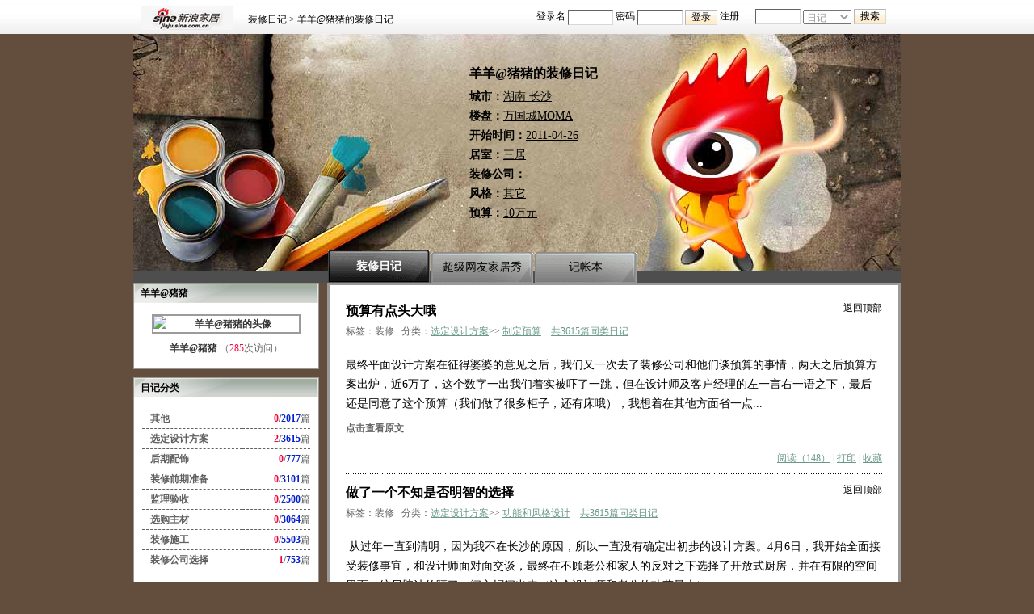

--- FILE ---
content_type: text/html;charset=utf-8
request_url: http://supports.jiaju.sina.com.cn/zhuangxiu/cs/riji-u18539-1.html
body_size: 7035
content:
<!DOCTYPE html PUBLIC "-//W3C//DTD XHTML 1.0 Transitional//EN" "http://www.w3.org/TR/xhtml1/DTD/xhtml1-transitional.dtd">
<html xmlns="http://www.w3.org/1999/xhtml">
  <head>
    <meta http-equiv="Content-Type" content="text/html; charset=utf-8" />
    <title>羊羊@猪猪的装修日记_新浪装修家居网</title>
    <meta name="Keywords" content="羊羊@猪猪,装修日记,装修经验,心得体会" />
    <meta name="Description" content="羊羊@猪猪的装修日记，记载众多真实网友的装修经验心得，涵盖收房验房、市场调研、资金准备、室内设计、家具购买、施工管理、监理验收、后期配饰等。" />
    <meta name="robots" content="index, follow" />
    <meta name="googlebot" content="index, follow" />
    <link rel="stylesheet" href="/zhuangxiu/style/style.css" type="text/css" />
    <link rel="stylesheet" href="/zhuangxiu/style/style_search.css" type="text/css" />

	<script type="text/javascript" src="/zhuangxiu/js/jquery-1.3.2.min.js" charset="utf-8"></script>
	<script type="text/javascript" src="/zhuangxiu/js/jquery.createinsert.js" charset="utf-8"></script>
    <script src="/zhuangxiu/js/DatePicker/WdatePicker.js" type="text/javascript" charset="utf-8"></script>
    <script src="/zhuangxiu/js/common.js" type="text/javascript" charset="utf-8"></script>
    <script src="/zhuangxiu/js/city.js" type="text/javascript" charset="utf-8"></script>

    <script src="http://i.sso.sina.com.cn/js/ssologin.js" type="text/javascript" charset="utf-8"></script>
  </head>
<body id="zxrj">
	<a name="top"></a>
	<!-- 头部导航 Start -->
	<div id="topnav">
		<div class="t_bg">
		<div class="logo"><a href="http://jiaju.sina.com.cn/" target="_blank"><img src="/zhuangxiu/images/logo.gif" alt="新浪家居" /></a></div>
		<div class="dl">
			        <!-- 快捷搜索条 Start -->
        <form class="search" action="/zhuangxiu/rijiku-----.html" id="frm_top_search" name="frm_top_search" method="get" target="_blank" onsubmit="return top_search_submit('top_keywords', 'find_type');">
          <input name="keyword" id="top_keywords" style="width:50px" type="text" />
          <select name="find_type" id="find_type" style="width:60px">
          <option value="diary" selected="selected">日记</option>
          <option value="show">家居秀</option>
          <option value="account">记帐本</option>
          </select>
          <input class="bottonFldsubmit" name="" type="submit" value="搜索" />
        </form>
        <!-- 快捷搜索条 End -->


		<!-- house sso Start -->
		<script type="text/javascript" src="http://i.house.sina.com.cn/js/sinasso.js" charset="utf-8"></script>
		<script type="text/javascript" charset="utf-8">
		    	window.houseSSOController = new HouseSSOController({'popUp':true,'auto':false});
		</script>
		<!-- house sso End -->


		<!-- 登陆 begin -->
		<div class="leju_login_before t_n01">
        <!-- 显示 begin -->

        <form name="showLogin" method="post" action="" onsubmit="return false;" style="padding:0">
		  <input type="hidden" name="entry" value="null" />
		  <input type="hidden" id="act" name="act" value="1">
			登录名 <input style="width:50px" type="text" name="username" id="username" value="" autocomplete="off" tabindex="1" />
			密码 <input style="width:50px" name="password" id="password" type="password" class="leju_password" tabindex="2" />
			<input type='hidden' id='returnurl' name="returnurl" value='http://supports.jiaju.sina.com.cn%2Fzhuangxiu%2Fcs%2Friji-u18539-1.html'>
			<input type="button" class="bottonFldsubmit" value="登录" tabindex="3" onclick="houseSSOController.login()"/>
			<a href="http://i.house.sina.com.cn/reg_api.php" title="注册" target="_blank" tabindex="4">注册</a>
        </form>
        </div>
		<div class="leju_login_loading t_n01" style=""></div>

		<!--denglu hou-->

		<div class="leju_login_after t_n01" style="display:none;">
          <div>欢迎，<span class="leju_login_after_username" ></span>&nbsp;
		  <!--
		  <a href="http://supports.jiaju.sina.com.cn/zhuangxiu/manage_diary.php" title="管理装修日记">[管理装修日记]</a>&nbsp;
		  -->
		  <a href="http://www.jiaju.com/sso/logout/?returnurl=http%3A%2F%2Fsupports.jiaju.sina.com.cn%2Fzhuangxiu%2Fcs%2Friji-u18539-1.html" title="退出">[安全退出]</a></div>
		</div>
		<!--denglu hou end-->
		<script type="text/javascript" charset="utf-8">
		<!--
		var zhuangxiu_user = {username:'chenxin_bart@163.com', visitor:''};
		//loginstat();
		$(document).ready(function(){
			lejuLoginState();
			showeditinfo();
		});
		//-->
		</script>
        <!-- 登录 End -->			<!-- 快捷导航条 Start -->
			<div class="t_n02">
			<a class="linkr" href="http://jiaju.sina.com.cn/diary/" target="_blank">装修日记</a> &gt;
			羊羊@猪猪的装修日记
			</div>
			<!-- 快捷导航条 End -->
		</div>
		</div>
	</div>
	<!-- 头部导航 End -->
	
	<div id="wraper">
		<!--装修日记标准头 start -->
		<div id="banner">
			<!-- 快速查看用户房屋信息 Start -->
			<div class="ban_bg_01">
				<div id="b01"></div>
				<div class="text">
					<h1>羊羊@猪猪的装修日记</h1>
					        <p>
          城市：<span>湖南 长沙</span>
          <br />楼盘：<span><a href='http://data.house.sina.com.cn/cs7611/' target="_blank">万国城MOMA</a></span>
          <br />开始时间：<span>2011-04-26</span>
          <br />居室：<span><a href="xiuku--3-----.html" target="_blank">三居</a></span>
          <br />装修公司：<span></span>
          <br />风格：<span><a href="xiuku---19----.html" target="_blank">其它</a></span>
          <br />预算：<span><a href="xiuku----10---.html" target="_blank">10万元</a> </span>
        </p>
		<div class="editinfo"><a class="modify" href="http://supports.jiaju.sina.com.cn/zhuangxiu/userinfo.php">修改</a></div>				</div>
				<!-- 快速查看用户房屋信息 End -->
			
				<ul class="tab">
					<li class="hover"><a href="riji-u18539-1.html">装修日记</a></li>
					<li><a href="xiu-u18539-1.html">超级网友家居秀</a></li>
					<li><a href="jizhangben-u18539.html">记帐本</a></li>
				</ul>
			</div>
			<!--<a class="btn01" href="http://supports.jiaju.sina.com.cn/zhuangxiu/write_diary.php" target="_blank">写新日记</a>-->
		</div>
		<!--装修日记标准头 end -->

	
		
		
		<div class="partb">
			<!--装修日记左侧分类 star -->
						<div class="p_left">

		    <!--个人资料 star -->
      <div class="blk_r_01">
        <h2 class="sear_t">
        <span class="name"><span class="editinfo"><a class="set" href="userinfo.php#user">个人设定</a></span>羊羊@猪猪</span>
        </h2>
        <div class="info">
          <img src="http://static.jiaju.com/supportshouse_dfitment/xiuavatar/06/4d/48e1a9d5a2f0a5bae5d8c2404d22_18539.gif" alt="羊羊@猪猪的头像" />
          <p>羊羊@猪猪 <span class="tips">（<span class="red2">285</span>次访问）</span></p>
        </div>
      </div>
    <!--个人资料 end -->
			<div class="blk_r_01">
				<h2 class="sear_t"><span class="name">日记分类</span></h2>
				<div class="box">
					<table class="tab" cellpadding="0" cellspacing="0">
                                                <tr>
							<td class="fb"><a href="rijiku-800----.html" target="_blank">其他</a></td>

                            <td class="tr"><a href="rijiku-800----.html" target="_blank"><b class="red2">0</b><B>/</B><b class="blue">2017</b>篇</a></td>
						</tr>
                                                <tr>
							<td class="fb"><a href="rijiku-200----.html" target="_blank">选定设计方案</a></td>

                            <td class="tr"><a href="rijiku-200----.html" target="_blank"><b class="red2">2</b><B>/</B><b class="blue">3615</b>篇</a></td>
						</tr>
                                                <tr>
							<td class="fb"><a href="rijiku-700----.html" target="_blank">后期配饰</a></td>

                            <td class="tr"><a href="rijiku-700----.html" target="_blank"><b class="red2">0</b><B>/</B><b class="blue">777</b>篇</a></td>
						</tr>
                                                <tr>
							<td class="fb"><a href="rijiku-100----.html" target="_blank">装修前期准备</a></td>

                            <td class="tr"><a href="rijiku-100----.html" target="_blank"><b class="red2">0</b><B>/</B><b class="blue">3101</b>篇</a></td>
						</tr>
                                                <tr>
							<td class="fb"><a href="rijiku-600----.html" target="_blank">监理验收</a></td>

                            <td class="tr"><a href="rijiku-600----.html" target="_blank"><b class="red2">0</b><B>/</B><b class="blue">2500</b>篇</a></td>
						</tr>
                                                <tr>
							<td class="fb"><a href="rijiku-400----.html" target="_blank">选购主材</a></td>

                            <td class="tr"><a href="rijiku-400----.html" target="_blank"><b class="red2">0</b><B>/</B><b class="blue">3064</b>篇</a></td>
						</tr>
                                                <tr>
							<td class="fb"><a href="rijiku-500----.html" target="_blank">装修施工</a></td>

                            <td class="tr"><a href="rijiku-500----.html" target="_blank"><b class="red2">0</b><B>/</B><b class="blue">5503</b>篇</a></td>
						</tr>
                                                <tr>
							<td class="fb"><a href="rijiku-300----.html" target="_blank">装修公司选择</a></td>

                            <td class="tr"><a href="rijiku-300----.html" target="_blank"><b class="red2">1</b><B>/</B><b class="blue">753</b>篇</a></td>
						</tr>
                                            </table>
				</div>
			</div>

			<div class="blk_r_01">
				<h2 class="sear_t"><span class="more"><a href="jizhangben-u18539.html" target="_blank">全部明细</a></span><span class="name">记帐本</span></h2>
				<div class="box">
					<table class="tab" cellpadding="0" cellspacing="0">
											</table>
				</div>
			</div>

     
			<div class="blk_r_01">
				<h2 class="sear_t"><span class="more"><a href="rijiku-----.html" target="_blank">更多&gt;&gt;</a></span><span class="name">推荐日记</span></h2>
				<ul class="list">
					                    <li>
                        <span class="r"><a href="rijiku-700----.html" target="_blank">后期配饰</a></span>
                        <a href="riji-124290.html" target="_blank">青色家品饰情意...</a>
                    </li>
                                        <li>
                        <span class="r"><a href="rijiku-500----.html" target="_blank">装修施工</a></span>
                        <a href="riji-124612.html" target="_blank">墙面涂刷细节让...</a>
                    </li>
                                        <li>
                        <span class="r"><a href="rijiku-200----.html" target="_blank">选定设计方案</a></span>
                        <a href="riji-124645.html" target="_blank">变招财风水宝屋...</a>
                    </li>
                                        <li>
                        <span class="r"><a href="rijiku-700----.html" target="_blank">后期配饰</a></span>
                        <a href="riji-124287.html" target="_blank">花朵饰家点亮简...</a>
                    </li>
                                        <li>
                        <span class="r"><a href="rijiku-500----.html" target="_blank">装修施工</a></span>
                        <a href="riji-124431.html" target="_blank">设计达人衣柜书...</a>
                    </li>
                                        <li>
                        <span class="r"><a href="rijiku-500----.html" target="_blank">装修施工</a></span>
                        <a href="riji-124432.html" target="_blank">空间利用打造书...</a>
                    </li>
                                        <li>
                        <span class="r"><a href="rijiku-500----.html" target="_blank">装修施工</a></span>
                        <a href="riji-472343.html" target="_blank">要安装水电了 ...</a>
                    </li>
                                        <li>
                        <span class="r"><a href="rijiku-500----.html" target="_blank">装修施工</a></span>
                        <a href="riji-124365.html" target="_blank">水电施工验收大...</a>
                    </li>
                                        <li>
                        <span class="r"><a href="rijiku-400----.html" target="_blank">选购主材</a></span>
                        <a href="riji-124486.html" target="_blank">细看小户型家具...</a>
                    </li>
                                        <li>
                        <span class="r"><a href="rijiku-200----.html" target="_blank">选定设计方案</a></span>
                        <a href="riji-124493.html" target="_blank">创意打造家庭气...</a>
                    </li>
                    				</ul>
			</div>

			<div class="blk_r_01">
				<h2 class="sear_t"><span class="more"><a href="xiuku-------.html" target="_blank">更多&gt;&gt;</a></span><span class="name">相同风格家居秀</span></h2>
			<ul class="pic_text">
				                    <li> <a href="xiu-tu-197562.html" target="_blank"><img src="http://static.jiaju.com/supportshouse/decor_roomphoto/fitment/xiuphoto/4f/7d/s_5e3ff7e9dd6f7925fa8d756e58c5_20419_197562.jpg" alt="家居秀图" /></a>
                      <p class="txt">
                        <a href="xiu-29174.html" target="_blank">大S小S范冰冰...</a> <br />
                         <span style="width:24px; float:left; overflow:hidden; text-overflow:clip; white-space:nowrap; ">
                        <a href="xiuku--9-----.html" target="_blank">其它</a></span>&nbsp;
                        <a href="xiuku---19----.html" target="_blank">其它</a> <br />
                        点击：<b class="red2">22466</b>
                      </p>
                    </li>
                                    <li> <a href="xiu-tu-15993.html" target="_blank"><img src="http://static.jiaju.com/supportshouse/decor_roomphoto/fitment/xiuphoto/71/a3/s_1b514280ac76402d681c4c439aab_4861_15993.jpg" alt="家居秀图" /></a>
                      <p class="txt">
                        <a href="xiu-1679.html" target="_blank">胡子+水晶的...</a> <br />
                         <span style="width:24px; float:left; overflow:hidden; text-overflow:clip; white-space:nowrap; ">
                        <a href="xiuku--2-----.html" target="_blank">二居</a></span>&nbsp;
                        <a href="xiuku---19----.html" target="_blank">其它</a> <br />
                        点击：<b class="red2">8993</b>
                      </p>
                    </li>
                                    <li> <a href="xiu-tu-111614.html" target="_blank"><img src="http://static.jiaju.com/supportshouse/decor_roomphoto/fitment/xiuphoto/a2/59/s_acce03e791cd94a0cec30d167fe1_17064_111614.jpg" alt="家居秀图" /></a>
                      <p class="txt">
                        <a href="xiu-9995.html" target="_blank">女星生活照 2...</a> <br />
                         <span style="width:24px; float:left; overflow:hidden; text-overflow:clip; white-space:nowrap; ">
                        <a href="xiuku--9-----.html" target="_blank">其它</a></span>&nbsp;
                        <a href="xiuku---19----.html" target="_blank">其它</a> <br />
                        点击：<b class="red2">10567</b>
                      </p>
                    </li>
                                    <li> <a href="xiu-tu-82941.html" target="_blank"><img src="http://static.jiaju.com/supportshouse/decor_roomphoto/fitment/xiuphoto/52/ef/s_3764b68ea4aa164a1ba1a852517a_7532_82941.jpg" alt="家居秀图" /></a>
                      <p class="txt">
                        <a href="xiu-7770.html" target="_blank">简单的家</a> <br />
                         <span style="width:24px; float:left; overflow:hidden; text-overflow:clip; white-space:nowrap; ">
                        <a href="xiuku--2-----.html" target="_blank">二居</a></span>&nbsp;
                        <a href="xiuku---19----.html" target="_blank">其它</a> <br />
                        点击：<b class="red2">9014</b>
                      </p>
                    </li>
                                    <li> <a href="xiu-tu-139050.html" target="_blank"><img src="http://static.jiaju.com/supportshouse/decor_roomphoto/fitment/xiuphoto/5a/13/s_4fb412d1753d97689c25af60e695_20007_139052.jpg" alt="家居秀图" /></a>
                      <p class="txt">
                        <a href="xiu-24962.html" target="_blank">俏皮婚纱 可...</a> <br />
                         <span style="width:24px; float:left; overflow:hidden; text-overflow:clip; white-space:nowrap; ">
                        <a href="xiuku--9-----.html" target="_blank">其它</a></span>&nbsp;
                        <a href="xiuku---19----.html" target="_blank">其它</a> <br />
                        点击：<b class="red2">281</b>
                      </p>
                    </li>
                		    </ul>
			</div>
</div>			<!--装修日记左侧分类 end -->

			<div class="p_right" id="dl_on">
			
				<!-- 列表显示装修日记信息 Start -->
				<div class="contain">
					
					<!--日记列表 start -->
											<!--标题 start -->
						<div style="font-size: 12px; float: right;"><a href="#top">返回顶部</a></div>
						<div class="title">
							<h2><a href="riji-124208.html" target="_blank">预算有点头大哦</a><span class="time"></span></h2>
							<p>标签：装修&nbsp;&nbsp;							分类：<a href="http://supports.jiaju.sina.com.cn/zhuangxiu/rijiku-200----.html" class="linkb" target="_blank">选定设计方案</a>&gt;&gt;
							<a href="http://supports.jiaju.sina.com.cn/zhuangxiu/rijiku--203---.html" class="linkb" target="_blank">制定预算</a>
							&nbsp;&nbsp; <a href="http://supports.jiaju.sina.com.cn/zhuangxiu/rijiku-200----.html" class="linkb" target="_blank">共3615篇同类日记</a>  
							</p>
						</div>
						<!--标题 end -->
				  
						<!--日记 start -->
						<div class="cont_text">
							<p>最终平面设计方案在征得婆婆的意见之后，我们又一次去了装修公司和他们谈预算的事情，两天之后预算方案出炉，近6万了，这个数字一出我们着实被吓了一跳，但在设计师及客户经理的左一言右一语之下，最后还是同意了这个预算（我们做了很多柜子，还有床哦），我想着在其他方面省一点...</p>
							<a href="riji-124208.html" class="readall" target="_blank">点击查看原文</a>
							<div class="note">
								<span class="editinfo editbutton"><a href="http://supports.jiaju.sina.com.cn/zhuangxiu/write_diary.php?id=124208">编辑</a>&nbsp;|&nbsp;</span><span class="editinfo deletebutton"><a href="http://supports.jiaju.sina.com.cn/zhuangxiu/opt_diary.php?act=delete&did=124208" target="hidden_frame" onclick="return check_opt('确定要删除吗？')">删除</a>&nbsp;|&nbsp;</span><a href="riji-124208.html" class="linkb" target="_blank">阅读（148）</a>&nbsp;|&nbsp;<a href="javascript:window.print();" class="linkb">打印</a>&nbsp;|&nbsp;<a href="javascript:add_favorite(location.href, document.title);" class="linkb">收藏</a>
							</div>
						</div>
						<!--日记 end -->
						<div class="line_02"></div>
											<!--标题 start -->
						<div style="font-size: 12px; float: right;"><a href="#top">返回顶部</a></div>
						<div class="title">
							<h2><a href="riji-124203.html" target="_blank">做了一个不知是否明智的选择</a><span class="time"></span></h2>
							<p>标签：装修&nbsp;&nbsp;							分类：<a href="http://supports.jiaju.sina.com.cn/zhuangxiu/rijiku-200----.html" class="linkb" target="_blank">选定设计方案</a>&gt;&gt;
							<a href="http://supports.jiaju.sina.com.cn/zhuangxiu/rijiku--201---.html" class="linkb" target="_blank">功能和风格设计</a>
							&nbsp;&nbsp; <a href="http://supports.jiaju.sina.com.cn/zhuangxiu/rijiku-200----.html" class="linkb" target="_blank">共3615篇同类日记</a>  
							</p>
						</div>
						<!--标题 end -->
				  
						<!--日记 start -->
						<div class="cont_text">
							<p>&nbsp;从过年一直到清明，因为我不在长沙的原因，所以一直没有确定出初步的设计方案。4月6日，我开始全面接受装修事宜，和设计师面对面交谈，最终在不顾老公和家人的反对之下选择了开放式厨房，并在有限的空间里面，绞尽脑汁的隔了一间衣帽间出来（这个设计师和老公的功劳最大），...</p>
							<a href="riji-124203.html" class="readall" target="_blank">点击查看原文</a>
							<div class="note">
								<span class="editinfo editbutton"><a href="http://supports.jiaju.sina.com.cn/zhuangxiu/write_diary.php?id=124203">编辑</a>&nbsp;|&nbsp;</span><span class="editinfo deletebutton"><a href="http://supports.jiaju.sina.com.cn/zhuangxiu/opt_diary.php?act=delete&did=124203" target="hidden_frame" onclick="return check_opt('确定要删除吗？')">删除</a>&nbsp;|&nbsp;</span><a href="riji-124203.html" class="linkb" target="_blank">阅读（76）</a>&nbsp;|&nbsp;<a href="javascript:window.print();" class="linkb">打印</a>&nbsp;|&nbsp;<a href="javascript:add_favorite(location.href, document.title);" class="linkb">收藏</a>
							</div>
						</div>
						<!--日记 end -->
						<div class="line_02"></div>
											<!--标题 start -->
						<div style="font-size: 12px; float: right;"><a href="#top">返回顶部</a></div>
						<div class="title">
							<h2><a href="riji-124200.html" target="_blank">终于决定装修了</a><span class="time"></span></h2>
							<p>标签：装修&nbsp;&nbsp;							分类：<a href="http://supports.jiaju.sina.com.cn/zhuangxiu/rijiku-300----.html" class="linkb" target="_blank">装修公司选择</a>&gt;&gt;
							<a href="http://supports.jiaju.sina.com.cn/zhuangxiu/rijiku--301---.html" class="linkb" target="_blank">资质考察</a>
							&nbsp;&nbsp; <a href="http://supports.jiaju.sina.com.cn/zhuangxiu/rijiku-300----.html" class="linkb" target="_blank">共753篇同类日记</a>  
							</p>
						</div>
						<!--标题 end -->
				  
						<!--日记 start -->
						<div class="cont_text">
							<p>&nbsp;&nbsp;&nbsp;房子其实早就在2010年的12月交房了，但是一直迫于经济压力，我和老公不敢想装修的事。直到春节前几天，在好友姑姑的帮助下，我们一起选定了现在的这家装修公司（主要给我们优惠了很多项目哦）。装修公司行动很迅速，特意在我老公回我家陪我过春节前将平面方案制...</p>
							<a href="riji-124200.html" class="readall" target="_blank">点击查看原文</a>
							<div class="note">
								<span class="editinfo editbutton"><a href="http://supports.jiaju.sina.com.cn/zhuangxiu/write_diary.php?id=124200">编辑</a>&nbsp;|&nbsp;</span><span class="editinfo deletebutton"><a href="http://supports.jiaju.sina.com.cn/zhuangxiu/opt_diary.php?act=delete&did=124200" target="hidden_frame" onclick="return check_opt('确定要删除吗？')">删除</a>&nbsp;|&nbsp;</span><a href="riji-124200.html" class="linkb" target="_blank">阅读（36）</a>&nbsp;|&nbsp;<a href="javascript:window.print();" class="linkb">打印</a>&nbsp;|&nbsp;<a href="javascript:add_favorite(location.href, document.title);" class="linkb">收藏</a>
							</div>
						</div>
						<!--日记 end -->
						<div class="line_02"></div>
					
					<!--分页 STAR-->
					<div class="pages">
							
					</div>
					<!--分页 END-->

				</div>
				<!-- 列表显示装修日记信息 End -->

			</div>
		</div>
		
	</div>

	<!--页角 star -->
<div id="footer2">
<p>免责声明：文章图片来自网友发布 不代表新浪官方意见1<br />
<!-- begin -->
<style type="text/css">
.bottom-all{text-align:center;line-height:23px;}
.bottom-pop{display:inline-block;position:relative;cursor:pointer;color:#333333;}
#bottom-pop-box{ position:absolute; bottom:15px; left:-175px;}
#bottom-pop-box ul{border:2px #DF6564 solid; border-top:7px #DF6564 solid; background-color:#fff; width:400px; padding-top:5px; padding-bottom:5px;overflow:hidden;}
#bottom-pop-box li{ height:23px; line-height:23px; width:67px; display:block; float:left; margin-left:10px; display:inline; text-align:left;}
.bottom-pop-horn{ width:13px; height:12px; background:url(http://jiaju.sina.com.cn/images/guojia/index/100.png) no-repeat top; font-size:0px; line-height:12px; overflow:hidden; margin:0 auto;}
.bottom-mimg{position:absolute;left:80px;top:-30px;}
</style>
<div class="bottom-all">
	<a target="_blank" href="http://bj.house.sina.com.cn/sina-leju/lj_about.html">乐居简介</a>┊
	<a target="_blank" href="http://bj.house.sina.com.cn/sina-leju/lj_english.html">About Leju</a>┊
	<a target="_blank" href="http://bj.house.sina.com.cn/sina-leju/lj_media.html">广告服务</a>┊
	<a target="_blank" href="http://bj.house.sina.com.cn/sina-leju/lj_contact.html">联系我们</a>┊
	<a target="_blank" href="http://bj.house.sina.com.cn/sina-leju/lj_job.html">诚聘英才</a>┊
	<a target="_blank" href="http://bj.house.sina.com.cn/sina-leju/lj_lawyer.html">网站律师</a>┊
	<a target="_blank" href="http://i.house.sina.com.cn/register.html">会员注册</a>┊
	<a target="_blank" href="http://tech.sina.com.cn/focus/sinahelp.shtml">产品答疑</a>┊
	<a target="_blank" href="http://bj.house.sina.com.cn/guest.html">客户投诉</a>┊
	<span class="bottom-pop">
		<a href="javascript:void" id="jjAll" >全国家居站</a>
		<div id="bottom-pop-box" style="display:none;" >
			<ul class="clearfix" id="JJ_FootMap">
			</ul>
			<div class="bottom-pop-horn"></div>
		</div>
		<img class="bottom-mimg" src="http://src.house.sina.com.cn/imp/imp/deal/62/f5/7/c75a16f5481e5080f591d592b8e_p1_mk1.png" />
	</span>
	<br>
	Copyright &copy; 1996 - 2010 LEJU Corporation, All Rights Reserved<br>
	乐居房产、家居产品用户服务、产品咨询购买、技术支持客服服务热线：400-606-6969
</div>
<script src="http://jiaju.sina.com.cn/686/js/JJ_FootMap201209.js" charset="utf-8"></script>
<!-- end -->

<!-- START OF SmartSource Data Collector TAG -->
<SCRIPT SRC="http://traffic.house.sina.com.cn/jiaju_9n3x_tag.js" type="text/javascript"></SCRIPT>
<!-- END OF SmartSource Data Collector TAG -->

<script type="text/javascript" src="http://supports.jiaju.sina.com.cn/js/gstat.js" charset="UTF-8"></script>
<script type="text/javascript">
$(function() {
    hoverShow($("#topnav-l-mobile"), $("#topnav-l-mimg"));
});
</script></p>
</div>
<script type="text/javascript" src="http://cdn.leju.com/lejuTj/lejuTj.js"></script>
<iframe name="hidden_frame" id="hidden_frame" style="display:none;width:0px;height:0px;"></iframe>

<script type="text/javascript">
$.get('http://supports.jiaju.sina.com.cn/zhuangxiu/api/counter.php?type=user&id=18539&r='+Math.random());
</script>
<!--/广告相关-->
<script src="http://static.jiaju.com/jiaju/com/ad/js/cmslead.js"></script>
<script src="http://adm.leju.sina.com.cn/get_ad_list/PG_51652AC3EAF2C3?callback=ads.processReqChange"></script>
<!--/广告相关结束-->
<script type="text/javascript" src="http://cdn.leju.com/lejuTj/lejuTj.js"></script>
</body>
</html>

--- FILE ---
content_type: text/html;charset=utf-8
request_url: http://supports.jiaju.sina.com.cn/zhuangxiu/api/counter.php?type=user&id=18539&r=0.8915307027466428
body_size: 42
content:
//1 1769427740 1

--- FILE ---
content_type: text/css
request_url: http://supports.jiaju.sina.com.cn/zhuangxiu/style/style_search.css
body_size: 1777
content:
/*搜索专用*/
#top_search{ width:100%; background:url(../images/kyg_img_01.png) 0 -254px repeat-x; padding-top:15px; padding-bottom:5px;}
#top_search .bg{ width:950px; margin:0 auto;}
#top_search ul{ width:303px; margin:0 auto;}
#top_search ul li{ width:101px; float:left; line-height:22px; height:30px; text-align:center;}
#top_search ul li.hover{ background:url(../images/kyg_img_01.png) 0 -70px no-repeat;}
#top_search form{ padding:5px 0; text-align:center; clear:both; overflow:hidden;}
#top_search form select{ color:#9a9a9a;}
#top_search form #keyword{width:300px;}
#top_search form input.s{ width:50px; height:20px; cursor:pointer; border:0; background:url(../images/kyg_img_01.png) -55px -46px no-repeat;}

.blk_s_01,.blk_s_02{ border:1px solid #9f9e9e;}
.blk_s_01 {}
.blk_s_01 ul.pic{ padding:10px 20px;}
.blk_s_01 ul.pic li{ float:left; text-align:center; width:145px;height:170px; display:inline; margin:10px;}
.blk_s_01 ul.pic li .title{ font-weight:bold; color:#225375; overflow:hidden;}
.blk_s_01 ul.pic li .imgbox{ display:block; overflow:hidden; margin-bottom:6px; border:1px solid #d7e0cc; background-color:#fff; width:135px; height:100px;}
.blk_s_01 ul.pic li p{ color:#5c5b5b; line-height:21px;}
.blk_s_01 ul.pic li .imgbox{
	-moz-box-shadow:1px 1px 6px #000000;
	-webkit-box-shadow:1px 1px 6px #000000;
	box-shadow:1px 1px 6px #000000;
	filter: progid:DXImageTransform.Microsoft.Shadow(color='#999999', Direction=145, Strength=4);
}
.blk_s_01 ul.pic li .imgact{
	-moz-box-shadow:2px 2px 10px #000000;
	-webkit-box-shadow:2px 2px 10px #000000;
	box-shadow:2px 2px 10px #000000;
	filter: progid:DXImageTransform.Microsoft.Shadow(color='#000000', Direction=145, Strength=4);
}


.blk_s_02 { float:left;width:228px;}
.blk_s_02 ul li { clear:both;}

/*翻页*/
.page{ clear:both; overflow:hidden; padding:12px 15px 32px 0; }
.page a{ color:#000; text-decoration:none!important; font-family:Arial, Helvetica, sans-serif;}
.page a b { padding:0 3px;}
.cur_page { background:#ccc; padding:2px 5px; color:#f30; font-weight:bold;}
/*排行*/
.blk_s_02 ul{ padding:6px 0 6px 12px;}
.blk_s_02 ul li{ line-height:24px; color:#333333;}
.blk_s_02 ul li a{color:#333333;}
.blk_s_02 ul li .r{ color:#cd050f; padding-right:12px; text-align:right; float:right;}
.blk_s_02 ul li .number{ margin-top:6px; display:block; line-height:10px; width:11px; height:11px; text-align:center; color:#fff; float:left; font-family:Georgia, "Times New Roman", Times, serif; font-size:9px; margin-right:12px; background:url(../images/kyg_img_01.png) -108px -46px no-repeat;}
.blk_s_02 table{ width:202px; margin:0 auto;}
.blk_s_02 table td{ line-height:24px;}
.blk_s_02 table td .text_cut{ width:60px;}
.blk_s_02 .bg{ padding:8px 0;}

/*关键词*/
.key{ width:950px; height:72px; clear:both; overflow:hidden; margin:6px 0 -10px 0;}
.key .l,.key .r{ float:left; width:6px; height:58px; background-image:url(../images/kyg_img_01.png); background-repeat:no-repeat;}
.key .l{ background-position:-130px -44px;}
.key .r{ background-position:-149px -44px;}
.key .c{ width:938px; height:58px; float:left; background:url(../images/kyg_img_01.png) 0 -170px repeat-x;}
.key .c p{ padding:10px; line-height:21px;}
.key .c p strong{ font-weight:bold;}
/*装修日记*/
ul.text_list{ padding:20px;}
ul.text_list li{ padding-bottom:22px; clear:both; overflow:hidden;}
ul.text_list li h3{ line-height:24px; font-size:14px; color:#0323d0; font-weight:normal;}
ul.text_list li h3 a{ color:#0323d0;}
ul.text_list li h3 span.time{ font-size:12px; font-weight:normal; color:#a1a1a1; padding-left:24px;}
ul.text_list li p{ line-height:22px;color:#5e5e5e;}
ul.text_list li p img{ display:block; margin:2px 6px 6px 2px; border:1px solid #d7e0cc; }
ul.text_list li .p2{color:#000;}
ul.text_list li .p2 a{color:#76a190; text-decoration:underline;}
ul.text_list li .p3 a{ color:#5f5d5e; text-decoration:underline;}
/**/
.contain950 { width:914px; border:3px solid #9a9999; background:#fff; padding:20px 15px 25px;}
.contain950 table tr td { padding-left:5px;}
.contain950 table tr.dark td { background-color:#f6fbff;}
.contain950 table tr.darker td { background-color:#097dca; color:#fff;}
a.edit_btn,a.delete_btn,a.tj_btn,a.done_btn { width:16px; height:16px; display:block; text-indent:-9999px; float:left; margin-left:15px; background:url(../images/kyg_img_02.gif) 0 -394px no-repeat; }
a.delete_btn { background-position:-451px -157px;}
a.tj_btn,a.done_btn{ width:67px; height:20px; line-height:20px; background-position:0 -151px; text-indent:0; text-align:center; text-decoration:none!important; color:#000!important; float:right; margin-right:10px;}
a.done_btn { width:65px; height:18px; line-height:18px; background-position:-72px -151px; margin-left:0;}
input.trans_txt { /*background:none;*/ border:none; text-align:center;}
.tip_con { position:relative;}
.tip_con .tip { position:absolute; bottom:25px; right:0; border:2px solid #0a7dca; background:#e0e6ea; width:210px; height:auto; padding:15px; color:#515151;}
.tip_con .tip a.close {position:absolute; right:5px; top:5px; font-family:Verdana, Arial, Helvetica, sans-serif;font-weight:bold;color:#0a7dca;}
.tip_con .tip span.arr { position:absolute; display:block; width:13px; height:8px; background:url(../images/kyg_img_02.gif) 0 -606px; bottom:-8px; right:20px;}
input.btn05 { border:none; background:url(../images/kyg_img_02.gif) 0 -151px; width:67px; height:20px; line-height:20px; cursor:pointer;}

.jzb_list td { text-align:center; border-bottom:1px solid #fff; background-color:#fbf9fa;}
.jzb_list th { text-align:center; background-color:#66acf4;}
.jzb_list tr.dark td {background-color:#f2f0f1; padding:5px;}
.jzb_list { margin:10px auto;}

--- FILE ---
content_type: text/css
request_url: http://supports.jiaju.sina.com.cn/zhuangxiu/js/DatePicker/skin/whyGreen/datepicker.css
body_size: 1380
content:
/* 
 * My97 DatePicker 4.1
 * Ƥ������:whyGreen
 * Ƥ������:why
 */
 
/* ����ѡ������ DIV */
.WdateDiv{
	width:180px;
	background-color:#fff;
	border:#C5E1E4 1px solid;
	padding:2px;
}
.WdateDiv *{font-size:9pt;}

/****************************
 * ����ͼ��
 ***************************/
.WdateDiv .NavImg {
	cursor:pointer;
	width:16px;
	height:16px;
	margin-top:1px;
}
.WdateDiv .NavImgll { background:url(img.gif) no-repeat; }
.WdateDiv .NavImgl  { background:url(img.gif) no-repeat -16px 0px; }
.WdateDiv .NavImgr  { background:url(img.gif) no-repeat -32px 0px; }
.WdateDiv .NavImgrr { background:url(img.gif) no-repeat -48px 0px; }
/****************************
 * ����·����
 ***************************/
/* ����·��� DIV */
.WdateDiv #dpTitle{
	height:24px;
	padding:1px;
	border:#c5d9e8 1px solid;
	background:url(bg.jpg);
	margin-bottom:2px;
}
/* ����·������ INPUT */
.WdateDiv .yminput{
	margin-top:2px;
	text-align:center;
	border:0px;
	height:16px;
	width:50px;
	color:#034c50;
	background-color:transparent;
	cursor:pointer;
}
/* ����·�������ý���ʱ����ʽ INPUT */
.WdateDiv .yminputfocus{
	margin-top:2px;
	text-align:center;
	border:#939393 1px solid;
	font-weight:bold;
	color:#034c50;	
	height:16px;
	width:50px;
}
/* �˵�ѡ��� DIV */
.WdateDiv .menuSel{
	position:absolute;
	background-color:#FFFFFF;
	border:#A3C6C8 1px solid;
	display:none;
}
/* �˵�����ʽ TD */
.WdateDiv .menu{
	cursor:pointer;
	background-color:#fff;
	color:#11777C;
}
/* �˵���mouseover��ʽ TD */
.WdateDiv .menuOn{
	cursor:pointer;
	background-color:#BEEBEE;
}
/* �˵���Чʱ����ʽ TD */
.WdateDiv .invalidMenu{
	color:#aaa;
}
/* ��ѡ����ƫ�� DIV */
.WdateDiv .YMenu{
	margin-top:16px;
}
/* ��ѡ����ƫ�� DIV */
.WdateDiv .MMenu{
	margin-top:16px;
	*width:62px;
}
/* ʱѡ����λ�� DIV */
.WdateDiv .hhMenu{
	margin-top:-90px; 
	margin-left:26px;
}
/* ��ѡ����λ�� DIV */
.WdateDiv .mmMenu{
	margin-top:-46px; 
	margin-left:26px;
}
/* ��ѡ����λ�� DIV */
.WdateDiv .ssMenu{
	margin-top:-24px; 
	margin-left:26px;
}

/****************************
 * �����
 ***************************/
 .WdateDiv .Wweek {
 	text-align:center;
	background:#DAF3F5;
	border-right:#BDEBEE 1px solid;
 }
/****************************
 * ����,�������
 ***************************/
 /* ������ TR */
.WdateDiv .MTitle{
	color:#13777e;
	background-color:#bdebee;
}
/* ���������� TABLE */
.WdateDiv .WdayTable{
	line-height:20px;	
	color:#13777e;
	background-color:#edfbfb;
	border:#BEE9F0 1px solid;
}
/* ���ڸ����ʽ TD */
.WdateDiv .Wday{
	cursor:pointer;
}
/* ���ڸ��mouseover��ʽ TD */
.WdateDiv .WdayOn{
	cursor:pointer;
	background-color:#74d2d9 ;
}
/* ��ĩ���ڸ����ʽ TD */
.WdateDiv .Wwday{
	cursor:pointer;
	color:#ab1e1e;
}
/* ��ĩ���ڸ��mouseover��ʽ TD */
.WdateDiv .WwdayOn{
	cursor:pointer;
	background-color:#74d2d9;
}
.WdateDiv .Wtoday{
	cursor:pointer;
	color:blue;
}
.WdateDiv .Wselday{
	background-color:#A7E2E7;
}
/* �����·ݵ����� */
.WdateDiv .WotherDay{ 
	cursor:pointer;
	color:#0099CC;	
}
/* �����·ݵ�����mouseover��ʽ */
.WdateDiv .WotherDayOn{ 
	cursor:pointer;
	background-color:#C0EBEF;	
}
/* ��Ч���ڵ���ʽ,�������ڷ�Χ�������ڸ����ʽ,����ѡ������� */
.WdateDiv .WinvalidDay{
	color:#aaa;
}
/****************************
 * ʱ�����
 ***************************/
/* ʱ���� DIV */
.WdateDiv #dpTime{
	
}
/* ʱ������ SPAN */
.WdateDiv #dpTime #dpTimeStr{
	margin-left:1px;
	color:#497F7F;
}
/* ʱ������� INPUT */
.WdateDiv #dpTime input{
	height:16px;
	width:18px;
	text-align:center;
	color:#333;
	border:#61CAD0 1px solid;	
}
/* ʱ�� ʱ INPUT */
.WdateDiv #dpTime .tB{
	border-right:0px;
}
/* ʱ�� �ֺͼ���� ':' INPUT */
.WdateDiv #dpTime .tE{
	border-left:0;
	border-right:0;
}
/* ʱ�� �� INPUT */
.WdateDiv #dpTime .tm{
	width:7px;
	border-left:0;
	border-right:0;
}
/* ʱ���ұߵ����ϰ�ť BUTTON */
.WdateDiv #dpTime #dpTimeUp{
	height:10px;
	width:13px;
	border:0px;
	background:url(img.gif) no-repeat -32px -16px;
}
/* ʱ���ұߵ����°�ť BUTTON */
.WdateDiv #dpTime #dpTimeDown{
	height:10px;
	width:13px;
	border:0px;
	background:url(img.gif) no-repeat -48px -16px;
}
/****************************
 * ����
 ***************************/
 .WdateDiv #dpQS {
 	float:left;
	margin-right:3px;
	margin-top:3px;
	background:url(img.gif) no-repeat 0px -16px;
	width:20px;
	height:20px;
	cursor:pointer;
 }
.WdateDiv #dpControl {
	text-align:right;
	margin-top:3px;
}
.WdateDiv .dpButton{ 
	height:20px;
	width:45px;
	padding:2px;
	border:#38B1B9 1px solid;
	background-color:#CFEBEE;
	color:#08575B;
}

--- FILE ---
content_type: application/javascript;charset=utf-8;
request_url: http://adm.leju.sina.com.cn/get_ad_list/PG_51652AC3EAF2C3?callback=ads.processReqChange
body_size: 48
content:
ads.processReqChange({"status":true,"data":[]});

--- FILE ---
content_type: application/javascript
request_url: http://supports.jiaju.sina.com.cn/zhuangxiu/js/DatePicker/calendar.js
body_size: 7455
content:
/*
 * My97 DatePicker 4.1
 * SITE: http://dp.my97.net
 * BLOG: http://my97.cnblogs.com
 * MAIL: smallcarrot@163.com
 */
var $c;if($FF){Event.prototype.__defineSetter__("returnValue",function($){if(!$)this.preventDefault();return $});Event.prototype.__defineGetter__("srcElement",function(){var $=this.target;while($.nodeType!=1)$=$.parentNode;return $});HTMLElement.prototype.attachEvent=function($,_){var A=$.replace(/on/,"");_._ieEmuEventHandler=function($){window.event=$;return _()};this.addEventListener(A,_._ieEmuEventHandler,false)}}function My97DP(){$c=this;$dp.$w=window;$dt=this.date=new DPDate();this.QS=[];$d=document.createElement("div");$d.className="WdateDiv";$d.onmousedown=hideSel;$d.innerHTML="<div id=dpTitle><div style=\"float:left\" class=\"navImg NavImgll\"></div><div style=\"float:left\" class=\"navImg NavImgl\"></div><div style=\"float:left\"><div class=\"menuSel MMenu\" style=\"z-index:1\"></div><input class=yminput tabindex=1></div><div style=\"float:left\"><div class=\"menuSel YMenu\" style=\"z-index:1\"></div><input class=yminput tabindex=2></div><div style=\"float:right\" class=\"navImg NavImgrr\"></div><div style=\"float:right\" class=\"navImg NavImgr\"></div></div><div style=\"position:absolute;overflow:hidden\"></div><div></div><div id=dpTime><div class=\"menuSel hhMenu\" style=\"z-index:1\"></div><div class=\"menuSel mmMenu\" style=\"z-index:1\"></div><div class=\"menuSel ssMenu\" style=\"z-index:1\"></div><table cellspacing=0 cellpadding=0 border=0><tr><td rowspan=2><span id=dpTimeStr></span>&nbsp;<input class=tB  maxlength=2 tabindex=3><input value=\":\" class=tm readonly><input class=tE maxlength=2 tabindex=4><input value=\":\" class=tm readonly><input class=tE maxlength=2 tabindex=5 ></td><td><button id=dpTimeUp></button></td></tr><tr><td><button id=dpTimeDown></button></td></tr></table></div><div id=dpQS></div><div id=dpControl><input class=dpButton id=dpClearInput type=button tabindex=6> <input class=dpButton id=dpTodayInput type=button tabindex=7> <input class=dpButton id=dpOkInput type=button tabindex=8></div>";attachTabEvent($d,function(){hideSel()});_();this.init();$();$d.MI.attachEvent("onkeydown",A);$d.yI.attachEvent("onkeydown",A);$d.MI.onfocus=function($){this.className="yminputfocus";this.value=getA(this,"realValue");this.select();$c._fM();showB($d.MD)};$d.MI.onblur=function(){var $;if($lastInput==this){$dt.M=pIntDef(this.value,$dt.M);$=true}c_M($dt.M,$);this.className="yminput";hide($d.MD)};$d.yI.onfocus=function(){this.className="yminputfocus";this.select();$c._fy();showB($d.yD)};$d.yI.onblur=function(){var $;if($lastInput==this){$dt.y=pIntDef(this.value,$dt.y);$=true}c_y($dt.y,$);this.className="yminput";hide($d.yD)};$d.HI.onfocus=function(){$c.currFocus=this;this.select();$c._fH();showB($d.HD)};$d.HI.onblur=function(){var $;if($lastInput==this){$dt.H=pIntDef(this.value,$dt.H);$=true}c_H($dt.H,$);hide($d.HD)};$d.mI.onfocus=function(){$c.currFocus=this;this.select();$c._fm();showB($d.mD)};$d.mI.onblur=function(){var $;if($lastInput==this){$dt.m=pIntDef(this.value,$dt.m);$=true}c_m($dt.m,$);hide($d.mD)};$d.sI.onfocus=function(){$c.currFocus=this;this.select();$c._fs();showB($d.sD)};$d.sI.onblur=function(){var $;if($lastInput==this){$dt.s=pIntDef(this.value,$dt.s);$=true}c_s($dt.s,$);hide($d.sD)};$d.HI.attachEvent("onkeydown",A);$d.mI.attachEvent("onkeydown",A);$d.sI.attachEvent("onkeydown",A);$d.upButton.onclick=function(){updownEvent(1)};$d.downButton.onmousedown=function(){updownEvent(-1)};$d.qsDiv.onclick=function(){if($d.qsDivSel.style.display!="block"){$c._fillQS();showB($d.qsDivSel)}else hide($d.qsDivSel)};attachTabEvent($d.okI,function(){$d.MI.focus();event.returnValue=false});document.body.appendChild($d);function _(){var A=$d.getElementsByTagName("div"),$=$d.getElementsByTagName("input"),B=$d.getElementsByTagName("button"),_=$d.getElementsByTagName("span");$d.navLeftImg=A[1];$d.leftImg=A[2];$d.rightImg=A[8];$d.navRightImg=A[7];$d.MI=$[0];$d.yI=$[1];$d.titleDiv=A[0];$d.MD=A[4];$d.yD=A[6];$d.qsDivSel=A[9];$d.dDiv=A[10];$d.tDiv=A[11];$d.HD=A[12];$d.mD=A[13];$d.sD=A[14];$d.qsDiv=A[15];$d.bDiv=A[16];$d.HI=$[2];$d.mI=$[4];$d.sI=$[6];$d.clearI=$[7];$d.todayI=$[8];$d.okI=$[9];$d.upButton=B[0];$d.downButton=B[1];$d.timeSpan=_[0]}function $(){$d.navLeftImg.onclick=function(){$ny=$ny<=0?$ny-1:-1;if($ny%5==0)$d.yI.focus();c_y($dt.y-1)};$d.leftImg.onclick=function(){var $=$dt.M;if($>1)$-=1;else{$=12;$dt.y-=1}s_y($dt.y);c_M($)};$d.rightImg.onclick=function(){var $=$dt.M;if($<12)$+=1;else{$=1;$dt.y+=1}s_y($dt.y);c_M($)};$d.navRightImg.onclick=function(){$ny=$ny>=0?$ny+1:1;if($ny%5==0)$d.yI.focus();c_y($dt.y+1)}}function A(){var $=event,_=($.which==undefined)?$.keyCode:$.which;if(!$OPERA&&!((_>=48&&_<=57)||(_>=96&&_<=105)||_==8||_==46||_==37||_==39||_==9))$.returnValue=false;$lastInput=$.srcElement}}My97DP.prototype={init:function(){$ny=0;$dp.cal=this;if($dp.readOnly&&$dp.el.readOnly!=null){$dp.el.readOnly=true;$dp.el.blur()}$();this.dateFmt=$dp.dateFmt;this._dealFmt();this.autoPickDate=$dp.autoPickDate||(($dp.has.st)?false:true);$tdt=this.tdate=new DPDate();this.ddateRe=this._initRe("disabledDates");this.ddayRe=this._initRe("disabledDays");this.loadDate();this.minDate=this.doCustomDate($dp.minDate,$dp.minDate!=$dp.defMinDate?$dp.realFmt:$dp.realFullFmt,$dp.defMinDate);this.maxDate=this.doCustomDate($dp.maxDate,$dp.maxDate!=$dp.defMaxDate?$dp.realFmt:$dp.realFullFmt,$dp.defMaxDate);if(this.minDate.compareWith(this.maxDate)>0)$dp.errMsg=$lang.err_1;this._makeDateInRange();$sdt=this.sdate=new DPDate($dt.y,$dt.M,$dt.d,$dt.H,$dt.m,$dt.s);if(!$dp.alwaysUseStartDate&&$dp.el[$dp.elProp]!="")this.update();this.oldValue=$dp.el[$dp.elProp];setA($d.MI,"realValue",$dt.M);$d.MI.value=$lang.aMonStr[$dt.M-1];$d.yI.value=$dt.y;$d.HI.value=$dt.H;$d.mI.value=$dt.m;$d.sI.value=$dt.s;$d.timeSpan.innerHTML=$lang.timeStr;$d.clearI.value=$lang.clearStr;$d.todayI.value=$lang.todayStr;$d.okI.value=$lang.okStr;this.initShowAndHide();this.initBtn();if($dp.errMsg)alert($dp.errMsg);this.redraw();hideSel();if($dp.el.nodeType==1)$dp.attachEvent($dp.el,"onkeydown",function($){if($dp.dd.style.display!="none"){k=($.which==undefined)?$.keyCode:$.which;if(k==9){if($dp.el[$dp.elProp]!="")$c.update();hide($dp.dd)}}});function $(){var _,$;for(_=0;($=document.getElementsByTagName("link")[_]);_++)if(getA($,"rel").indexOf("style")!=-1&&getA($,"title")){$.disabled=true;if(getA($,"title")==$dp.skin)$.disabled=false}}},splitDate:function(J,C,O,E,B,G,F,K,L){var $;if(J&&J.loadDate)$=J;else{$=new DPDate();C=C||$dp.dateFmt;var H,N=0,A=/yyyy|yyy|yy|y|MM|M|dd|d|HH|H|mm|m|ss|s/g,M=J.split(/\W+/),_=C.match(A);A.lastIndex=0;if(!L&&M.length!=_.length){var D=0,K="^";while((M=A.exec(C))!==null){D=M.index-D;K+=(D==0)?"":(".{"+D+"}");D=A.lastIndex;switch(M[0]){case"yyyy":K+="(\\d{4})";break;case"yyy":K+="(\\d{3})";break;default:K+="(\\d\\d?)";break}}K+=".*$";M=new RegExp(K).exec(J);N=1}if(M)for(H=0;H<_.length;H++){var I=M[H+N];if(I)switch(_[H]){case"y":case"yy":I=pIntDef(I,0);if(I<50)I+=2000;else I+=1900;$.y=I;break;case"yyy":$.y=pIntDef(I,0)+$dp.yearOffset;break;default:$[_[H].slice(-1)]=I;break}}}$.coverDate(O,E,B,G,F,K);return $},_initRe:function(_){var B,$=$dp[_],A="(?:";if($){for(B=0;B<$.length;B++){A+=this.doExp($[B]);if(B!=$.length-1)A+="|"}A=new RegExp(A+")")}else A=null;return A},update:function(){$dp.el[$dp.elProp]=this.getDateStr();this.setRealValue()},setRealValue:function($){var _=$dp.$($dp.vel),$=rtn($,this.getDateStr($dp.realFmt));if(_)_.value=$;setA($dp.el,"realValue",$)},doExp:function(s){var ps="yMdHms",arr,tmpEval,re=/#\{(.*?)\}/;s=s+"";for(var i=0;i<ps.length;i++)s=s.replace("%"+ps.charAt(i),this.getP(ps.charAt(i),null,$tdt));if(s.substring(0,3)=="#F{"){s=s.substring(3,s.length-1);if(s.indexOf("return ")<0)s="return "+s;s=$dp.win.eval("new Function(\""+s+"\");");s=s()}else while((arr=re.exec(s))!=null){arr.lastIndex=arr.index+arr[1].length+2;tmpEval=pInt(eval(arr[1]));if(tmpEval<0)tmpEval="9700"+(-tmpEval);s=s.substring(0,arr.index)+tmpEval+s.substring(arr.lastIndex+1)}return s},doCustomDate:function(A,B,_){var $;A=this.doExp(A);if(!A||A=="")A=_;if(typeof A=="object")$=A;else{$=this.splitDate(A,B,null,null,1,0,0,0,true);$.y=(""+$.y).replace(/^9700/,"-");$.M=(""+$.M).replace(/^9700/,"-");$.d=(""+$.d).replace(/^9700/,"-");$.H=(""+$.H).replace(/^9700/,"-");$.m=(""+$.m).replace(/^9700/,"-");$.s=(""+$.s).replace(/^9700/,"-");if(A.indexOf("%ld")>=0){A=A.replace(/%ld/g,"0");$.d=0;$.M=pInt($.M)+1}$.refresh()}return $},loadDate:function(){var _,$;if($dp.alwaysUseStartDate||($dp.startDate!=""&&$dp.el[$dp.elProp]=="")){_=this.doExp($dp.startDate);$=$dp.realFmt}else{_=$dp.el[$dp.elProp];$=this.dateFmt}$dt.loadFromDate(this.splitDate(_,$));if($dp.has.sd&&!this.isDate($dt)){$dt.y=$tdt.y;$dt.M=$tdt.M;$dt.d=$tdt.d}if($dp.has.st&&!this.isTime($dt)){$dt.H=$tdt.H;$dt.m=$tdt.m;$dt.s=$tdt.s}},isDate:function($){if($.y!=null)$=doStr($.y,4)+"-"+$.M+"-"+$.d;return $.match(/^((\d{2}(([02468][048])|([13579][26]))[\-\/\s]?((((0?[13578])|(1[02]))[\-\/\s]?((0?[1-9])|([1-2][0-9])|(3[01])))|(((0?[469])|(11))[\-\/\s]?((0?[1-9])|([1-2][0-9])|(30)))|(0?2[\-\/\s]?((0?[1-9])|([1-2][0-9])))))|(\d{2}(([02468][1235679])|([13579][01345789]))[\-\/\s]?((((0?[13578])|(1[02]))[\-\/\s]?((0?[1-9])|([1-2][0-9])|(3[01])))|(((0?[469])|(11))[\-\/\s]?((0?[1-9])|([1-2][0-9])|(30)))|(0?2[\-\/\s]?((0?[1-9])|(1[0-9])|(2[0-8]))))))(\s(((0?[0-9])|([1-2][0-3]))\:([0-5]?[0-9])((\s)|(\:([0-5]?[0-9])))))?$/)},isTime:function($){if($.H!=null)$=$.H+":"+$.m+":"+$.s;return $.match(/^([0-9]|([0-1][0-9])|([2][0-3])):([0-9]|([0-5][0-9])):([0-9]|([0-5][0-9]))$/)},_makeDateInRange:function(){var _=this.checkRange(),A=true;if(_!=0){A=false;var $;if(_>0)$=this.maxDate;else $=this.minDate;if($dp.has.sd){$dt.y=$.y;$dt.M=$.M;$dt.d=$.d}if($dp.has.st){$dt.H=$.H;$dt.m=$.m;$dt.s=$.s}}return A},checkRange:function(A,$){$=$||$dt;var _=$.compareWith(this.minDate,A);if(_>0){_=$.compareWith(this.maxDate,A);if(_<0)_=0}return _},checkValid:function($,A,B){A=A||$dp.has.minUnit;var _=this.checkRange(A,$);if(_==0){if(A=="d"&&B==null)B=new Date($.y,$.M-1,$.d).getDay();_=!this.testDay(B)&&!this.testDate($)}else _=false;return _},_fd:function(){var F,D,E,L,H=new sb(),G,A,I,C,K="",$="",_=new DPDate($dt.y,$dt.M,$dt.d,0,0,0),J=_.y,B=_.M;G=new Date(J,B-1,1).getDay();A=1-G;I=new Date(J,B,0).getDay();C=new Date(J,B,0).getDate();H.a("<table class=WdayTable width=100% border=0 cellspacing=0 cellpadding=0>");H.a("<tr class=MTitle align=center>");F=$dp.isShowWeek?0:1;while(F<8)H.a("<td>"+$lang.aWeekStr[F++]+"</td>");H.a("</tr>");for(F=1,D=A;F<7;F++){H.a("<tr>");for(E=0;E<7;E++){_.loadDate(J,B,D++);_.refresh();if(_.M==B){L=true;if(_.compareWith($sdt,"d")==0)K="Wselday";else if(_.compareWith($tdt,"d")==0)K="Wtoday";else K=(($dp.highLineWeekDay&&(E==0||E==6))?"Wwday":"Wday");$=(($dp.highLineWeekDay&&(E==0||E==6))?"WwdayOn":"WdayOn")}else if($dp.isShowOthers){L=true;K="WotherDay";$="WotherDayOn"}else L=false;if($dp.isShowWeek&&E==0&&(F<4||L))H.a("<td class=Wweek>"+getWeek(_)+"</td>");H.a("<td align=center ");if(L){if(this.checkValid(_,"d",E)){H.a("onclick=\"day_Click("+_.y+","+_.M+","+_.d+");\" ");H.a("onmouseover=\"this.className='"+$+"'\" ");H.a("onmouseout=\"this.className='"+K+"'\" ")}else K="WinvalidDay";H.a("class="+K);H.a(">"+_.d+"</td>")}else H.a("></td>")}H.a("</tr>")}H.a("</table>");return H.j()},testDate:function(_){var $=this.ddateRe&&this.ddateRe.test(this.getDateStr($dp.realFmt,_));if($dp.disabledDates&&$dp.opposite)$=!$;return $},testDay:function(_){var $=this.ddayRe&&this.ddayRe.test(_);if($dp.disabledDays&&$dp.opposite)$=!$;return $},_f:function(p,c,r,e){var s=new sb();bak=$dt[p];s.a("<table cellspacing=0 cellpadding=3 border=0");for(var i=0;i<r;i++){s.a("<tr nowrap=\"nowrap\">");for(var j=0;j<c;j++){s.a("<td align=right ");$dt[p]=eval(e);if(this.checkValid($dt,p)){s.a("class='menu' onmouseover=\"this.className='menuOn'\" onmouseout=\"this.className='menu'\" onmousedown=\"");s.a("hide($d."+p+"D);c_"+p+"("+$dt[p]+");$d."+p+"I.blur()\"")}else s.a("class='invalidMenu'");s.a(">"+(p=="M"?$lang.aMonStr[$dt[p]-1]:$dt[p])+"</td>")}s.a("</tr>")}s.a("</table>");$dt[p]=bak;return s.j()},_fM:function(){$d.MD.innerHTML=this._f("M",2,6,"i+j*6+1")},_fy:function(_){var B,A=$dt.y,$=new sb();_=rtn(_,A-5);$.a(this._f("y",2,5,_+"+i+j*5"));$.a("<table cellspacing=0 cellpadding=3 border=0 width=100%><tr><td ");$.a(this.minDate.y<_?"class='menu' onmouseover=\"this.className='menuOn'\" onmouseout=\"this.className='menu'\" onmousedown='event.cancelBubble=true;$c._fy("+(_-10)+")'":"class='invalidMenu'");$.a(">\u2190</td><td align=center class='menu' onmouseover=\"this.className='menuOn'\" onmouseout=\"this.className='menu'\" onmousedown=\"hide($d.yD);$d.yI.blur();\">\xd7</td><td align=right ");$.a(this.maxDate.y>_+10?"class='menu' onmouseover=\"this.className='menuOn'\" onmouseout=\"this.className='menu'\" onmousedown='event.cancelBubble=true;$c._fy("+(_+10)+")'":"class='invalidMenu'");$.a(">\u2192</td></tr></table>");$d.yD.innerHTML=$.j()},_fHMS:function(A,_,$){$d[A+"D"].innerHTML=this._f(A,6,_,$)},_fH:function(){this._fHMS("H",4,"i * 6 + j")},_fm:function(){this._fHMS("m",2,"i * 30 + j * 5")},_fs:function(){this._fHMS("s",1,"j * 10")},_fillQS:function(A){this.initQS();var _=$d.qsDivSel,C=_.style,$=new sb();$.a("<table class=WdayTable width=\""+$d.dDiv.offsetWidth+"px\" height=\""+$d.dDiv.offsetHeight+"px\" border=0 cellspacing=0 cellpadding=0>");$.a("<tr class=MTitle><td><div style=\"float:left\">"+$lang.quickStr+"</div>");if(!A)$.a("<div style=\"float:right;cursor:pointer\" onclick=\"hideSel();hide($d.qsDivSel);\">\xd7</div>");$.a("</td></tr>");for(var B=0;B<this.QS.length;B++)if(this.QS[B]){$.a("<tr><td nowrap='nowrap' class='menu' onmouseover=\"this.className='menuOn'\" onmouseout=\"this.className='menu'\" onmousedown=\"");$.a("hideSel();hide($d.qsDivSel);day_Click("+this.QS[B].y+", "+this.QS[B].M+", "+this.QS[B].d+","+this.QS[B].H+","+this.QS[B].m+","+this.QS[B].s+");\">");$.a("&nbsp;"+this.getDateStr(null,this.QS[B]));$.a("</td></tr>")}else $.a("<tr><td class='menu'>&nbsp;</td></tr>");$.a("</table>");_.innerHTML=$.j()},_dealFmt:function(){$(/yyyy|yyy|yy|y/);$(/MM|M/);$(/dd|d/);$(/HH|H/);$(/mm|m/);$(/ss|s/);$dp.has.sd=($dp.has.y||$dp.has.M||$dp.has.d)?true:false;$dp.has.st=($dp.has.H||$dp.has.m||$dp.has.s)?true:false;$dp.realFullFmt=$dp.realFullFmt.replace(/%Date/,$dp.realDateFmt).replace(/%Time/,$dp.realTimeFmt);if($dp.has.sd){if($dp.has.st)$dp.realFmt=$dp.realFullFmt;else $dp.realFmt=$dp.realDateFmt}else $dp.realFmt=$dp.realTimeFmt;function $(_){var $=(_+"").slice(1,2);$dp.has[$]=_.exec($dp.dateFmt)?($dp.has.minUnit=$,true):false}},initShowAndHide:function(){var $=false;$dp.has.y?($=true,show($d.yI,$d.navLeftImg,$d.navRightImg)):hide($d.yI,$d.navLeftImg,$d.navRightImg);$dp.has.M?($=true,show($d.MI,$d.leftImg,$d.rightImg)):hide($d.MI,$d.leftImg,$d.rightImg);$?show($d.titleDiv):hide($d.titleDiv);if($dp.has.st){show($d.tDiv);disHMS($d.HI,$dp.has.H);disHMS($d.mI,$dp.has.m);disHMS($d.sI,$dp.has.s)}else hide($d.tDiv);shorH($d.clearI,$dp.isShowClear);shorH($d.todayI,$dp.isShowToday);shorH($d.qsDiv,($dp.has.d&&$dp.qsEnabled));if($dp.eCont)hide($d.bDiv)},mark:function(B){if($cMark){$cMark=false;return}var A=$dp.el,_=$FF?"class":"className";if(B)C(A);else switch($dp.errDealMode){case 0:$cMark=true;if(confirm($lang.errAlertMsg)){A[$dp.elProp]=this.oldValue;C(A)}else $(A);break;case 1:A[$dp.elProp]=this.oldValue;C(A);break;case 2:$(A);break}function C(A){var $=A.className.replace(/WdateFmtErr/g,"");if(A.className!=$)setA(A,_,$)}function $($){setA($,_,$.className+" WdateFmtErr")}},getP:function(C,_,$){$=$||$dt;var E,B,D,A;switch(C.charAt(0)){case"w":A=getDay($);break;case"D":B=[C];A=$lang.aWeekStr[getDay($)+1];break;case"W":A=getWeek($);break;case"y":B=["yyyy","yyy","yy","y"];break;default:break}B=B||[C+C,C];_=_||B[0];for(E=0;E<B.length;E++){A=rtn(A,$[C]);D=B[E];if(_.indexOf(D)>=0)_=_.replace(D,doStr((C=="y"&&D.length<4)?(D.length<3?$.y%100:($.y+2000-$dp.yearOffset)%1000):A,D.length))}return _},getDateStr:function(_,$){$=$||$dt;_=_||this.dateFmt;var A="yMdHmswWD";for(var B=0;B<A.length;B++)_=this.getP(A.charAt(B),_,$);return _},redraw:function(){$d.dDiv.innerHTML=this._fd();if(!$dp.has.d){this._fillQS(true);showB($d.qsDivSel)}else hide($d.qsDivSel);this.autoSize()},autoSize:function(){var $=parent.document.getElementsByTagName("iframe");for(var _=0;_<$.length;_++)if($[_].contentWindow==window){$[_].style.width=$d.offsetWidth+"px";$[_].style.height=$d.offsetHeight+"px"}},pickDate:function(D,A,$,C,B,_){$dt.y=rtn(D,$dt.y);$dt.M=rtn(A,$dt.M);$dt.d=rtn($,$dt.d);if($dp.has.st){$dt.H=rtn(C,$dt.H);$dt.m=rtn(B,$dt.m);$dt.s=rtn(_,$dt.s)}while(!this.isDate($dt)&&$dt.d>0)$dt.d--;if(!$dp.eCont){this.update();if(this.checkValid($dt)){$c.mark(true);hide($dp.dd)}else $c.mark(false)}if($dp.onpicked)$dp.onpicked.call($dp.el,$dp);else if(this.oldValue!=$dp.el[$dp.elProp]&&$dp.el.onchange)fireEvent($dp.el,"change")},initBtn:function(){$d.clearI.onclick=function(){var $;if($dp.onclearing)$=$dp.onclearing.call($dp.el,$dp);if(!$){$dp.el[$dp.elProp]="";$c.setRealValue("");hide($dp.dd);if($dp.oncleared)$dp.oncleared.call($dp.el,$dp);else if($c.oldValue!=$dp.el[$dp.elProp]&&$dp.el.onchange)fireEvent($dp.el,"change")}};$d.okI.onclick=function(){day_Click()};if($dp.el[$dp.elProp]=="")$d.okI.value=$lang.okStr;else $d.okI.value=$lang.updateStr;if(this.checkValid($tdt)){$d.todayI.disabled=false;$d.todayI.onclick=function(){var $=$c.tdate;day_Click($.y,$.M,$.d,$.H,$.m,$.s)}}else $d.todayI.disabled=true},initQS:function(){var H,G,A,F,C=[],$=5,E=$dp.quickSel.length,_=$dp.has.minUnit;if(E>$)E=$;else if(_=="m"||_=="s")C=[0,15,30,45,59,-60,-45,-30,-15,-1];else for(H=0;H<$*2;H++)C[H]=$dt[_]-$+1+H;for(H=G=0;H<E;H++){A=this.doCustomDate($dp.quickSel[H]);if(this.checkValid(A))this.QS[G++]=A}var B="yMdHms",D=[1,1,1,0,0,0];for(H=0;H<=B.indexOf(_);H++)D[H]=$dt[B.charAt(H)];for(H=0;G<$;H++)if(H<C.length){A=new DPDate(D[0],D[1],D[2],D[3],D[4],D[5]);A[_]=C[H];A.refresh();if(this.checkValid(A))this.QS[G++]=A}else this.QS[G++]=null}};function sb(){this.s=new Array();this.i=0;this.a=function($){this.s[this.i++]=$};this.j=function(){return this.s.join("")}}function getWeek($){var _=new Date($.y,$.M-1,$.d),B=_.getDay();_.setDate(_.getDate()-(B+6)%7+3);var A=_.valueOf();_.setMonth(0);_.setDate(4);return Math.round((A-_.valueOf())/(7*86400000))+1}function getDay($){var _=new Date($.y,$.M-1,$.d);return _.getDay()}function show(){setDisp(arguments,"")}function showB(){setDisp(arguments,"block")}function hide(){setDisp(arguments,"none")}function setDisp(_,$){for(i=0;i<_.length;i++)_[i].style.display=$}function shorH(_,$){$?show(_):hide(_)}function disHMS(_,$){if($)_.disabled="";else{_.disabled="disabled";_.value="00"}}function c_y(_,$){if($||_!=$dt.y){$dt.y=_;dealRange("y");$c.redraw()}}function c_M(_,$){_=makeInRange(_,1,12);if($||_!=$dt.M){$dt.M=_;dealRange("M");$c.redraw()}else s_M(_)}function day_Click(F,A,$,D,B,_){var C;if($dp.onpicking)C=$dp.onpicking.call($dp.el,$dp);if(!C){var E=$sdt.y==F&&$sdt.M==A&&$sdt.d==$;if(!E&&arguments.length!=0){$sdt.y=F;$sdt.M=A;s_y(F);s_M(A);c_d($,true)}if($c.autoPickDate||E||arguments.length==0)$c.pickDate(F,A,$,D,B,_)}}function c_d($,_){if(_||$!=$dt.d){$dt.d=$;dealRange("d");$c.redraw()}}function c_H(_,$){_=makeInRange(_,0,23);if($||_!=$dt.H){$dt.H=_;dealRange("H")}}function c_m(_,$){_=makeInRange(_,0,59);if($||_!=$dt.m){$dt.m=_;dealRange("m")}}function c_s(_,$){_=makeInRange(_,0,59);if($||_!=$dt.s){$dt.s=_;dealRange("s")}}function dealRange(type){var func,rv,v;func="s_"+type+"($dt."+type+")";rv=$c.checkRange();if(rv==0)eval(func);else if(rv<0)_setAll($c.minDate);else if(rv>0)_setAll($c.maxDate);function _setAll($){s_y($.y);s_M($.M);s_d($.d);if($dp.has.st){s_H($.H);s_m($.m);s_s($.s)}}}function s_y($){$dt.y=$d.yI.value=$}function s_M($){$dt.M=$;setA($d.MI,"realValue",$);$d.MI.value=$lang.aMonStr[$-1]}function s_d($){$sdt.d=$dt.d=$}function s_H($){$dt.H=$d.HI.value=$}function s_m($){$dt.m=$d.mI.value=$}function s_s($){$dt.s=$d.sI.value=$}function setA(A,_,$){if(A.setAttribute)A.setAttribute(_,$)}function getA(_,$){return _.getAttribute($)}function makeInRange(_,$,A){if(_<$)_=$;else if(_>A)_=A;return _}function attachTabEvent($,_){$.attachEvent("onkeydown",function(){var $=event,A=($.which==undefined)?$.keyCode:$.which;if(A==9)_()})}function doStr($,_){$=$+"";while($.length<_)$="0"+$;return $}function hideSel(){hide($d.yD,$d.MD,$d.HD,$d.mD,$d.sD)}function updownEvent($){if($c.currFocus==undefined)$c.currFocus=$d.mI;switch($c.currFocus){case $d.HI:c_H($dt.H+$);break;case $d.mI:c_m($dt.m+$);break;case $d.sI:c_s($dt.s+$);break}}function DPDate(D,A,$,C,B,_){this.loadDate=function(E,B,_,D,C,A){var $=new Date();this.y=pIntDef(E,$.getFullYear());this.M=pIntDef(B,$.getMonth()+1);this.d=pIntDef(_,$.getDate());this.H=pIntDef(D,$.getHours());this.m=pIntDef(C,$.getMinutes());this.s=pIntDef(A,$.getSeconds())};this.loadFromDate=function($){if($==null)return;this.loadDate($.y,$.M,$.d,$.H,$.m,$.s)};this.coverDate=function(E,B,_,D,C,A){var $=new Date();this.y=pIntDef(this.y,rtn(E,$.getFullYear()));this.M=pIntDef(this.M,rtn(B,$.getMonth()+1));this.d=$dp.has.d?pIntDef(this.d,rtn(_,$.getDate())):1;this.H=pIntDef(this.H,rtn(D,$.getHours()));this.m=pIntDef(this.m,rtn(C,$.getMinutes()));this.s=pIntDef(this.s,rtn(A,$.getSeconds()))};this.compareWith=function($,C){var A="yMdHms",_,B;C=A.indexOf(C);C=C>=0?C:5;for(var D=0;D<=C;D++){B=A.charAt(D);_=this[B]-$[B];if(_>0)return 1;else if(_<0)return-1}return 0};this.refresh=function(){var $=new Date(this.y,this.M-1,this.d,this.H,this.m,this.s);this.y=$.getFullYear();this.M=$.getMonth()+1;this.d=$.getDate();this.H=$.getHours();this.m=$.getMinutes();this.s=$.getSeconds();return!isNaN(this.y)};this.loadDate(D,A,$,C,B,_)}function pInt($){return parseInt($,10)}function pIntDef(_,$){_=pInt(_);if(isNaN(_))_=$;return _}function rtn($,_){return $==null?_:$}function fireEvent(A,$){if($IE)A.fireEvent("on"+$);else{var _=document.createEvent("HTMLEvents");_.initEvent($,true,true);A.dispatchEvent(_)}}

--- FILE ---
content_type: text/javascript; charset=utf-8
request_url: https://passport.weibo.com/visitor/genvisitor2
body_size: 894
content:
window.visitor_gray_callback && visitor_gray_callback({"retcode":20000000,"msg":"succ","data":{"sub":"_2AkMeK9xif8NxqwFRmvEVzmLrb4l0wwrEieKody25JRMxHRl-yT9kqnYttRB6NavyjaBR8wVBvaq82PZVpCHCC5T_jkMt","subp":"0033WrSXqPxfM72-Ws9jqgMF55529P9D9WhU9WeTxBUPyxCTX3Wj9esZ","next":"cross_domain","alt":"","tid":"01AUBUXbDCLDbAcrCH8spcc2VKR7B-hxcqb73UNrQawZ7l","new_tid":true}});

--- FILE ---
content_type: application/javascript
request_url: http://supports.jiaju.sina.com.cn/zhuangxiu/js/DatePicker/config.js
body_size: 137
content:
var langList = 
[
	{name:'en',		charset:'UTF-8'},
	{name:'zh-cn',	charset:'gb2312'},
	{name:'zh-tw',	charset:'GBK'}
];

var skinList = 
[
	{name:'default',	charset:'utf-8'},
	{name:'whyGreen',	charset:'utf-8'}
];